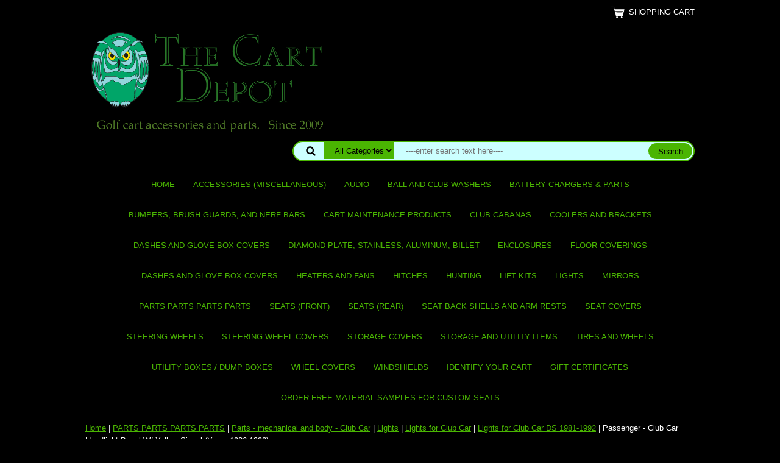

--- FILE ---
content_type: text/html
request_url: https://www.thecartdepot.com/4950.html
body_size: 6842
content:
<!DOCTYPE html PUBLIC "-//W3C//DTD XHTML 1.0 Strict//EN" "http://www.w3.org/TR/xhtml1/DTD/xhtml1-strict.dtd"><html><head><meta name="viewport" content="width=device-width, initial-scale=1.0, minimum-scale=1.0, user-scalable=0" /><title>Passenger - Club Car Headlight Bezel W/ Yellow Signal (Years 1986-1992)</title><meta name="Description" content="1986-92 Club Car DS - Passenger Side Headlight Bezel with Yellow Turn Signal" /><meta name="Keywords" content="golf cart accessories  golf cart parts" /><link rel="stylesheet" type="text/css" href="https://sep.turbifycdn.com/ay/mobile/css/mmenu_2.css" /><link rel="stylesheet" type="text/css" href="css.css" /><link rel="stylesheet" type="text/css" href="fancybox.css" /><link rel="stylesheet" type="text/css" href="item.css" /><link rel="stylesheet" type="text/css" href="css-edits.css" /><script type="text/javascript" src="https://ajax.googleapis.com/ajax/libs/jquery/1.11.2/jquery.min.js"></script></head><body id="itemPage"><div><header><div class="inner"><div class="cartBar"><a href="https://order.store.turbify.net/yhst-63383727532751/cgi-bin/wg-order?yhst-63383727532751" class="cartLink"><img style="max-width:112.5px;max-height:112.5px" src="https://s.turbifycdn.com/aah/yhst-63383727532751/ezgo-battery-chargers-and-parts-12.png" align="absmiddle"> </img><span>Shopping Cart</span></a></div> <div id="ys_superbar">
	   <div id="ys_cpers">
		<div id="yscp_welcome_msg"></div>
		<div id="yscp_signin_link"></div>
		<div id="yscp_myaccount_link"></div>
		<div id="yscp_signout_link"></div>
	   </div>
	   <div id="yfc_mini"></div>
	   <div class="ys_clear"></div>
	</div>
      <div id="logo-search"><div class="oneMobRow"><a id="hamburger" href="#mmenu"><img style="max-width:25;max-height:30" alt="Menu" src="https://s.turbifycdn.com/aah/yhst-63383727532751/img-7029.png" align="absmiddle"> </img></a><span id="logo"><a href="index.html" title="The Cart Depot - Accessories for your golf cart"><img style="max-width:1564px;max-height:681px" alt="The Cart Depot - Accessories for your golf cart" src="https://s.turbifycdn.com/aah/yhst-63383727532751/img-7058.png" align="absmiddle"> </img></a></span></div><div id="topSearch" style="height: 681px"><form id="searcharea" name="searcharea" action="nsearch.html" method="GET"><fieldset><select onchange="if (typeof YSB_AUTOCOMPLETE == 'object') { YSB_AUTOCOMPLETE.controller.setSuggestCategory(event); }" name="section"><option value="">All Categories</option></select><label for="query" class="labelfield"><input autocomplete="off" type="text" id="query" name="query" placeholder="----enter search text here----" onkeyup="if (typeof YSB_AUTOCOMPLETE == 'object') { YSB_AUTOCOMPLETE.controller.suggest(event); }"></label><label for="searchsubmit" class="buttonlabel"><input type="submit" id="searchsubmit" class="ys_primary" value="Search" name="searchsubmit"><input type="hidden" value="yhst-63383727532751" name="vwcatalog"></label></fieldset></form>   <script type="text/javascript"> 
                    var isSafari = !!navigator.userAgent.match(/Version\/[\d\.]+.*Safari/); 
                    var isIOS = !!navigator.platform && /iPad|iPhone|iPod/.test(navigator.platform); 
                    if (isSafari && isIOS) { 
                        document.forms["searcharea"].onsubmit = function (searchAreaForm) { 
                            var elementsList = this.elements, queryString = '', url = '', action = this.action; 
                            for(var i = 0; i < elementsList.length; i++) { 
                                if (elementsList[i].name) { 
                                    if (queryString) { 
                                        queryString = queryString + "&" +  elementsList[i].name + "=" + encodeURIComponent(elementsList[i].value); 
                                    } else { 
                                        queryString = elementsList[i].name + "=" + encodeURIComponent(elementsList[i].value); 
                                    } 
                                } 
                            } 
                            if (action.indexOf("?") == -1) { 
                                action = action + "?"; 
                            } 
                            url = action + queryString; 
                            window.location.href = url; 
                            return false; 
                        } 
                    } 
                </script> 
        </div><br clear="all" /></div></div><div id="navRibbon"><div class="inner"><nav id="mmenu"><ul class="topNav"><li class="mainNav"><a href="index.html" class="top">Home</a></li><li class="mainNav"><a href="accessories.html" class="top">Accessories (miscellaneous)</a><ul class="sub"><li><a href="messageholders.html">Golf Cart Message Holders</a></li><li><a href="gocaclcoandt.html">Golf Cart Clocks, Compasses, and Thermometers</a></li><li><a href="gocaasandcih.html">Golf Cart Ashtrays and Ciger Holders</a></li><li><a href="12voposoandc.html">12 Volt Power Sockets and Cigarrette Lighters</a></li><li><a href="golfcartkeys.html">Spare Golf Cart Keys</a></li></ul></li><li class="mainNav"><a href="ovcocdpl.html" class="top">Audio</a></li><li class="mainNav"><a href="ball-and-club-washers1.html" class="top">Ball and club washers</a><ul class="sub"><li><a href="paandacforcl.html">Parts and accessories for ClubClean ballwashers</a></li></ul></li><li class="mainNav"><a href="bachpa.html" class="top">Battery Chargers & Parts</a><ul class="sub"><li><a href="ezbachandpa.html">EZGO Battery Chargers and Parts</a></li><li><a href="clcarbachand.html">Club Car Battery Chargers and Parts</a></li><li><a href="yamaha.html">Yamaha Battery Chargers and Parts</a></li><li><a href="onboco.html">On Board Computers</a></li><li><a href="chplha.html">Charger Plugs & Handles</a></li><li><a href="dcrebe.html">DC Receptacles & Bezels</a></li><li><a href="chfuas.html">Charger Fuses & Assemblies</a></li><li><a href="dccords.html">DC Cords</a></li><li><a href="accords.html">AC Cords</a></li><li><a href="elti.html">Electronic Timers</a></li><li><a href="chargerboards.html">Charger Boards</a></li><li><a href="relays.html">Relays</a></li><li><a href="diodes.html">Diodes</a></li><li><a href="ammeters.html">Ammeters</a></li><li><a href="capacitors.html">Capacitors</a></li><li><a href="transformers.html">Transformers</a></li><li><a href="macchpa.html">Mac Charger Parts</a></li></ul></li><li class="mainNav"><a href="buandbrgu.html" class="top">Bumpers, Brush Guards, and Nerf Bars </a><ul class="sub"><li><a href="bubrguandneb.html">Bumpers, Brush Guards, and Nerf Bars for EZGO RXV</a></li><li><a href="bubrguandneb1.html">Bumpers, Brush Guards, and Nerf Bars for EZGO TXT</a></li><li><a href="bubrguandneb2.html">Bumpers, Brush Guards, and Nerf Bars for EZGO Marathon</a></li><li><a href="bubrguandneb3.html">Bumpers, Brush Guards, and Nerf Bars for Club Car Precedent</a></li><li><a href="bubrguandneb4.html">Bumpers, Brush Guards, and Nerf Bars for Club Car DS</a></li><li><a href="bubrguandneb5.html">Bumpers, Brush Guards, and Nerf Bars for Yamaha</a></li></ul></li><li class="mainNav"><a href="camapr.html" class="top">Cart maintenance products</a></li><li class="mainNav"><a href="clprbco.html" class="top">Club Cabanas</a><ul class="sub"><li><a href="clprforezrxv.html">Club protectors for EZGO RXV</a></li><li><a href="clprforeztxt.html">Club protectors for EZGO TXT</a></li><li><a href="clprforclcar.html">Club protectors for Club Car Precedent</a></li></ul></li><li class="mainNav"><a href="coandba.html" class="top">Coolers and Brackets</a><ul class="sub"><li><a href="stgocacocoba.html">STANDARD Golf Cart Coolers and Mounting Brackets</a></li><li><a href="degocacoandm.html">DELUXE Golf Cart Coolers and Mounting Brackets</a></li></ul></li><li class="mainNav"><a href="daandglboxco3.html" class="top">Dashes and Glove Box Covers</a><ul class="sub"><li><a href="daandglboxco10.html">Dashes and Glove Box Covers for Yamaha Drive2 (2017 and newer)</a></li><li><a href="daandglboxco4.html">Dashes and Glove Box Covers for EZ-GO RXV</a></li><li><a href="daandglboxco1.html">Dashes and Glove Box Covers for Club Car 1982+</a></li><li><a href="daandglboxco2.html">Dashes and Glove Box Covers for Yamaha G series</a></li><li><a href="daandglboxco9.html">Dashes and Glove Box Covers for EZ-GO TXT 2014 and newer</a></li><li><a href="daandglboxco5.html">Dashes and Glove Box Covers for Club Car Precedent/Tempo/Onward</a></li><li><a href="daandglboxco6.html">Dashes and Glove Box Covers for Yamaha Drive (2016 and older)</a></li><li><a href="daandglboxco.html">Dashes and Glove Box Covers for EZ-GO TXT 1994-2013</a></li></ul></li><li class="mainNav"><a href="diplstalbi.html" class="top">Diamond Plate, Stainless, Aluminum, Billet</a><ul class="sub"><li><a href="ediplstalac.html">E-Z-Go Diamond Plate, Stainless, Aluminum Accessories</a></li><li><a href="clcardiplsta.html">Club Car Diamond Plate, Stainless, Aluminum Accessories</a></li><li><a href="yadiplstalac.html">Yamaha Diamond Plate, Stainless, Aluminum Accessories</a></li></ul></li><li class="mainNav"><a href="enclosures.html" class="top">Enclosures </a><ul class="sub"><li><a href="ezrxven.html">EZGO RXV Enclosures</a></li><li><a href="eztxttortxen.html">EZGO TXT (T48 or TXT48) Enclosures 2014 and newer</a></li><li><a href="eztxten.html">EZGO TXT 1994-2013 Enclosures</a></li><li><a href="ezmaen.html">EZGO Marathon Enclosures</a></li><li><a href="enforezstshu.html">Enclosures for EZGO ST, Shuttle, Utility</a></li><li><a href="clcarpren.html">Club Car Precedent / Onward Enclosures</a></li><li><a href="clcards20nee.html">Club Car DS 2000 & Newer Enclosures</a></li><li><a href="clcards19en.html">Club Car DS 1993-1999 Enclosures</a></li><li><a href="clcards19en1.html">Club Car DS 1982-1992 Enclosures</a></li><li><a href="clcar19en.html">Club Car 1974-1981 Enclosures</a></li><li><a href="clcardscaen.html">Club Car DS CarryAll Enclosures</a></li><li><a href="clcarrevitrt.html">Club Car Resort Villager, Transporter, Transcender, Carryall6 Enclosures</a></li><li><a href="yadrgen.html">Yamaha Drive (G29) Enclosures</a></li><li><a href="yag22gmen.html">Yamaha G22 - GMAX Enclosures</a></li><li><a href="yag1en.html">Yamaha G14/G16/G19 Enclosures</a></li><li><a href="faeveen.html">Fairplay EVE Enclosures</a></li><li><a href="unfitenfimom.html">Universal Fit Enclosures - Fits most makes and models</a></li></ul></li><li class="mainNav"><a href="floorcoverings.html" class="top">Floor Coverings</a><ul class="sub"><li><a href="flcoforez.html">Floor Coverings for EZGO</a></li><li><a href="flcoforclcar.html">Floor Coverings for Club Car</a></li><li><a href="flcoforya.html">Floor Coverings for Yamaha</a></li></ul></li><li class="mainNav"><a href="daandglboxco3.html" class="top">Dashes and Glove Box Covers</a><ul class="sub"><li><a href="daandglboxco10.html">Dashes and Glove Box Covers for Yamaha Drive2 (2017 and newer)</a></li><li><a href="daandglboxco4.html">Dashes and Glove Box Covers for EZ-GO RXV</a></li><li><a href="daandglboxco1.html">Dashes and Glove Box Covers for Club Car 1982+</a></li><li><a href="daandglboxco2.html">Dashes and Glove Box Covers for Yamaha G series</a></li><li><a href="daandglboxco9.html">Dashes and Glove Box Covers for EZ-GO TXT 2014 and newer</a></li><li><a href="daandglboxco5.html">Dashes and Glove Box Covers for Club Car Precedent/Tempo/Onward</a></li><li><a href="daandglboxco6.html">Dashes and Glove Box Covers for Yamaha Drive (2016 and older)</a></li><li><a href="daandglboxco.html">Dashes and Glove Box Covers for EZ-GO TXT 1994-2013</a></li></ul></li><li class="mainNav"><a href="heaters-and-fans.html" class="top">Heaters and Fans</a><ul class="sub"><li><a href="gocahe.html">Golf Cart Heaters</a></li><li><a href="golfcartfans.html">Golf Cart Fans</a></li></ul></li><li class="mainNav"><a href="hitches.html" class="top">Hitches</a></li><li class="mainNav"><a href="hunting.html" class="top">Hunting</a></li><li class="mainNav"><a href="liftkits1.html" class="top">Lift Kits</a><ul class="sub"><li><a href="likiforclcar.html">Club Car Lift Kits</a></li><li><a href="likiforez.html">EZGO Lift Kits</a></li><li><a href="likiforya.html">Yamaha Lift Kits</a></li></ul></li><li class="mainNav"><a href="lights.html" class="top">Lights</a><ul class="sub"><li><a href="lightsforezgo.html">Lights for EZ-GO</a></li><li><a href="liforclcar.html">Lights for Club Car</a></li><li><a href="liforya.html">Lights for Yamaha</a></li><li><a href="liforevfa.html">Lights for Evergreen / Fairplay</a></li><li><a href="milipaswbule.html">Miscellaneous Lighting Parts, Switches, Bulbs, Lenses</a></li></ul></li><li class="mainNav"><a href="mirrors.html" class="top">Mirrors</a><ul class="sub"><li><a href="5paand4papam.html">5 Panel and 4 Panel Panoramic Mirrors and Brackets</a></li></ul></li><li class="mainNav"><a href="pameandbo.html" class="top"> PARTS PARTS PARTS PARTS</a><ul class="sub"><li><a href="pameandboez.html">Parts - mechanical and body - EZGO</a></li><li><a href="pameandboclc.html">Parts - mechanical and body - Club Car</a></li><li><a href="pameandboya.html">Parts - mechanical and body - Yamaha</a></li></ul></li><li class="mainNav"><a href="seatkits.html" class="top">Seats (front)</a><ul class="sub"><li><a href="reseandupfor.html">EZGO Replacement Seats and Upholstery</a></li><li><a href="reseandupfor1.html">Club Car Replacement Seats and Upholstery </a></li><li><a href="reseandupfor2.html">Yamaha Replacement Seats and Upholstery </a></li></ul></li><li class="mainNav"><a href="seatsrear.html" class="top">Seats (rear)</a><ul class="sub"><li><a href="resekiandacf.html">Rear Seat Kits and Accessories for EZGO RXV</a></li><li><a href="resekiandacf1.html">Rear Seat Kits and Accessories for EZGO TXT</a></li><li><a href="resekiandacf2.html">Rear Seat Kits and Accessories for Club Car Precedent</a></li><li><a href="resekiandacf3.html">Rear Seat Kits and Accessories for Club Car DS and XRT 850</a></li><li><a href="resekiandacf4.html">Rear Seat Kits and Accessories for Yamaha Drive and Drive2</a></li><li><a href="resekiandacf5.html">Rear Seat Kits and Accessories for Yamaha G14-G22</a></li></ul></li><li class="mainNav"><a href="sebac.html" class="top">Seat Back Shells and Arm Rests</a><ul class="sub"><li><a href="sebashandarm1.html">Seat Back Shells and Arm Rests for Club Car</a></li></ul></li><li class="mainNav"><a href="seatcovers.html" class="top">Seat Covers</a><ul class="sub"><li><a href="secoforezrxv.html">Seat Covers for EZ-GO RXV</a></li><li><a href="secoforeztxt.html">Seat Covers for EZ-GO TXT</a></li><li><a href="secoforezma.html">Seat Covers for EZ-GO Marathon</a></li><li><a href="secoforclcar.html">Seat Covers for Club Car Precedent</a></li><li><a href="secoforclcar1.html">Seat Covers for Club Car DS 2000+</a></li><li><a href="secoforclcar2.html">Seat Covers for Club Car 99 & older</a></li><li><a href="secoforyadr.html">Seat Covers for Yamaha Drive</a></li><li><a href="secoforyag1.html">Seat Covers for Yamaha G14-G22</a></li><li><a href="secoforyag9.html">Seat Covers for Yamaha G9</a></li><li><a href="secoforyag8.html">Seat Covers for Yamaha G8</a></li><li><a href="secoforyag3a.html">Seat Covers for Yamaha G3 and G5</a></li><li><a href="secoforyag2.html">Seat Covers for Yamaha G2</a></li><li><a href="secoforyag11.html">Seat Covers for Yamaha G1</a></li></ul></li><li class="mainNav"><a href="steeringwheels1.html" class="top">Steering Wheels</a></li><li class="mainNav"><a href="stwhco.html" class="top">Steering Wheel Covers</a></li><li class="mainNav"><a href="storagecovers.html" class="top">Storage Covers</a></li><li class="mainNav"><a href="storage-and-utility.html" class="top">Storage and utility items</a></li><li class="mainNav"><a href="tiresandwheels.html" class="top">Tires and Wheels</a><ul class="sub"><li><a href="tiandwhco.html">Tire and Wheel Combos Pre-Assembled</a></li><li><a href="8golfcarttires.html">8" Golf Cart Tires</a></li><li><a href="10gocati.html">10" Golf Cart Tires</a></li><li><a href="12gocati.html">12" Golf Cart Tires</a></li><li><a href="14gocati.html">14" Golf Cart Tires</a></li><li><a href="8stgocawh.html">8" Steel Golf Cart Wheels</a></li><li><a href="8algocawh.html">8" Aluminum Golf Cart Wheels</a></li><li><a href="10stgocawh1.html">10"  Steel Golf Cart Wheels</a></li><li><a href="10algocawh.html">10"  Aluminum Golf Cart Wheels</a></li><li><a href="12gocawh.html">12" Golf Cart Wheels</a></li><li><a href="13tiandwh.html">13" Tires and Wheels</a></li><li><a href="10stgocawh.html">14"  Golf Cart Wheels</a></li><li><a href="15tiandwh.html">15" Tires and Wheels</a></li><li><a href="cecaforwh.html">Center Caps for wheels</a></li><li><a href="luandbo.html">Lug Nuts</a></li><li><a href="tiac.html">Tire/Wheel Accessories</a></li><li><a href="whcohca.html">Wheel Covers</a></li></ul></li><li class="mainNav"><a href="utbodubo.html" class="top">Utility Boxes / Dump Boxes</a><ul class="sub"><li><a href="caboforezrxv.html">Cargo Boxes for EZGO RXV</a></li><li><a href="caboforeztxt.html">Cargo Boxes for EZGO TXT</a></li><li><a href="caboforezma.html">Cargo Boxes for EZGO Marathon</a></li><li><a href="caboforclcar.html">Cargo Boxes for Club Car Precedent</a></li><li><a href="caboforclcar1.html">Cargo Boxes for Club Car DS 2000-2007</a></li><li><a href="caboforclcar2.html">Cargo Boxes for Club Car DS 1982-1999</a></li><li><a href="caboforyadrg.html">Cargo Boxes for Yamaha Drive (G29)</a></li><li><a href="caboforyagmg.html">Cargo Boxes for Yamaha GMAX, G22</a></li><li><a href="caboforyag1g.html">Cargo Boxes for Yamaha G14, G16, G19</a></li><li><a href="caboforyag8.html">Cargo Boxes for Yamaha G8</a></li><li><a href="caboforyag2g.html">Cargo Boxes for Yamaha G2, G9</a></li></ul></li><li class="mainNav"><a href="whcohca.html" class="top">Wheel Covers</a><ul class="sub"><li><a href="coseoffowh.html">8" Wheel Covers</a></li><li><a href="siwh.html">10" Wheel Covers</a></li></ul></li><li class="mainNav"><a href="windshields.html" class="top">Windshields</a><ul class="sub"><li><a href="wiforez.html">Windshields for EZGO</a></li><li><a href="wiforclcar.html">Windshields for Club Car</a></li><li><a href="wiforya.html">Windshields for Yamaha</a></li><li><a href="miwiac.html">Miscellaneous windshield accessories</a></li><li><a href="utvwindshields.html">UTV Windshields</a></li></ul></li><li class="mainNav"><a href="cartinfo.html" class="top">IDENTIFY YOUR CART</a></li><li class="mainNav"><a href="gice.html" class="top">GIFT CERTIFICATES</a></li><li class="mainNav"><a href="orfrmasaforc.html" class="top">Order Free Material Samples for Custom Seats</a></li></ul></nav></div></div></header><main><div class="inner"><div class="breadcrumbs"><div><a href="index.html">Home</a> | <a href="pameandbo.html"> PARTS PARTS PARTS PARTS</a> | <a href="pameandboclc.html">Parts - mechanical and body - Club Car</a> | <a href="lights.html">Lights</a> | <a href="liforclcar.html">Lights for Club Car</a> | <a href="liforclcards.html">Lights for Club Car DS 1981-1992</a> | Passenger - Club Car Headlight Bezel W/ Yellow Signal (Years 1986-1992)</div><div><a href="index.html">Home</a> | <a href="pameandbo.html"> PARTS PARTS PARTS PARTS</a> | <a href="pameandboya.html">Parts - mechanical and body - Yamaha</a> | <a href="lights.html">Lights</a> | <a href="liforclcar.html">Lights for Club Car</a> | <a href="liforclcards.html">Lights for Club Car DS 1981-1992</a> | Passenger - Club Car Headlight Bezel W/ Yellow Signal (Years 1986-1992)</div><div><a href="index.html">Home</a> | <a href="pameandbo.html"> PARTS PARTS PARTS PARTS</a> | <a href="pameandboez.html">Parts - mechanical and body - EZGO</a> | <a href="lights.html">Lights</a> | <a href="liforclcar.html">Lights for Club Car</a> | <a href="liforclcards.html">Lights for Club Car DS 1981-1992</a> | Passenger - Club Car Headlight Bezel W/ Yellow Signal (Years 1986-1992)</div><div><a href="index.html">Home</a> | <a href="lights.html">Lights</a> | <a href="liforclcar.html">Lights for Club Car</a> | <a href="liforclcards.html">Lights for Club Car DS 1981-1992</a> | Passenger - Club Car Headlight Bezel W/ Yellow Signal (Years 1986-1992)</div></div><div class="item-wrap"><div class="fitem-top"><div class="fitem-left"><div class="image-zoom"><div class="imageContainer"><img src="https://s.turbifycdn.com/aah/yhst-63383727532751/passenger-club-car-headlight-bezel-w-yellow-signal-years-1986-1992-7.png" width="490" height="489" border="0" hspace="0" vspace="0" alt="Passenger - Club Car Headlight Bezel W/ Yellow Signal (Years 1986-1992)" class="fancybox" data-zoom-image="https://s.turbifycdn.com/aah/yhst-63383727532751/bezel-w-yellow-signal-rh-63.gif" data-fancybox-href="https://s.turbifycdn.com/aah/yhst-63383727532751/bezel-w-yellow-signal-rh-63.gif" id="zoom-master" /><img src="https://s.turbifycdn.com/aah/yhst-63383727532751/dry-drop-golf-bag-rain-cover-35.png" width="75" height="75" border="0" hspace="0" vspace="0" alt="Zoom" class="zoom" /></div></div></div><div class="fitem-right"><div class="fitem-name"><h1>Passenger - Club Car Headlight Bezel W/ Yellow Signal (Years 1986-1992)</h1></div><form method="POST" action="https://order.store.turbify.net/yhst-63383727532751/cgi-bin/wg-order?yhst-63383727532751+4950"><div class="code">Item# 4950</div><div class="price-row"><div class="price">$13.00</div></div><div class="itemavailable"><em>Availability: </em>Usually ships in 2-3 weeks</div><div class="add-to-cart"><div class="qty"><label class="qty" for="vwquantity">Qty:</label><input name="vwquantity" type="text" value="1" id="vwquantity" /></div><input type="image" class="addtocartImg" title="Add to cart" src="https://s.turbifycdn.com/aah/yhst-63383727532751/cart-buddy-padded-armrest-covers-41.png" /><input name="vwcatalog" type="hidden" value="yhst-63383727532751" /><input name="vwitem" type="hidden" value="4950" /></div><input type="hidden" name=".autodone" value="https://www.thecartdepot.com/4950.html" /></form><div class="under-order-text">Passenger side, headlight bezel. For Club Car G&E 1986-92.|OEM Cross Reference: Manufacturer & Part Number LHT CC1 4950 BU 1011499 CC 1014177 CC 1014177 IMC LVN4950 LV<br/><br/><img src='https://www.nivelparts.com/CatalogImages/18-1468-Product_Primary_Image-400X400.jpg'></div><div class="ys_promoitempage" id="ys_promoitempage" itemid="4950" itemcode="4950" categoryflag="0"></div></div></div><div id="ys_relatedItems"></div></div></div></main><footer><div class="inner"><div class="finaltext"><div id="ys_relatedItems"></div></div><div class="footerBoxes"><br clear="all" /></div><div class="footerAdditionalContent"><footer><p style="font-size: 30px;">
    <h4>
<a href="https://www.thecartdepot.com" style="margin-right: 210px;" >HOME</a><a href="https://www.thecartdepot.com/info.html" style="margin-right: 210px;">ABOUT US</a><a href="https://www.thecartdepot.com/privacypolicy.html" style="margin-right: 210px;">PRIVACY POLICY</a><a href="mailto:sales@thecartdepot.com">CONTACT US</a></h4>
</p></footer></div><div id="copyright"><br><br><br><br><a href="http://www.thecartdepot.com" style="text-decoration: none"> 
<font color="#000000">golf cart accessories </font></a>
Copyright 2025 The Cart Depot All Rights Reserved.  </div></div></footer></div><div id="scrollToTop"><img src="https://s.turbifycdn.com/aah/yhst-63383727532751/dry-drop-golf-bag-rain-cover-36.png" width="75" height="75" border="0" hspace="0" vspace="0" alt="Scroll to top" /></div><script type="text/javascript" id="yfc_loader" src="https://turbifycdn.com/store/migration/loader-min-1.0.34.js?q=yhst-63383727532751&ts=1762889459&p=1&h=order.store.turbify.net"></script><script type="text/javascript" src="https://sep.turbifycdn.com/ay/mobile/js/slick_2.js"></script><script type="text/javascript" src="https://sep.turbifycdn.com/ay/mobile/js/jquery.mmenu_1.min.js"></script><script type="text/javascript" src="https://sep.turbifycdn.com/ty/tm/js/jquery.elevateZoom-3.0.8.min.js"></script><script type="text/javascript" src="https://sep.turbifycdn.com/ty/tm/js/jquery.fancybox.pack.js"></script><script type="text/javascript" src="https://sep.turbifycdn.com/ty/tm/js/jquery.lazyload.min.js"></script><script type="text/javascript" src="https://sep.turbifycdn.com/ty/tm/js/scripts-bottom-divitto-5.js"></script></body>
<script type="text/javascript">var PAGE_ATTRS = {'storeId': 'yhst-63383727532751', 'itemId': '4950', 'isOrderable': '1', 'name': 'Passenger - Club Car Headlight Bezel W/ Yellow Signal (Years 1986-1992)', 'salePrice': '13.00', 'listPrice': '13.00', 'brand': '', 'model': '', 'promoted': '', 'createTime': '1762889459', 'modifiedTime': '1762889459', 'catNamePath': 'Uncatego0', 'upc': ''};</script><script type="text/javascript">
csell_env = 'ue1';
 var storeCheckoutDomain = 'order.store.turbify.net';
</script>

<script type="text/javascript">
  function toOSTN(node){
    if(node.hasAttributes()){
      for (const attr of node.attributes) {
        node.setAttribute(attr.name,attr.value.replace(/(us-dc1-order|us-dc2-order|order)\.(store|stores)\.([a-z0-9-]+)\.(net|com)/g, storeCheckoutDomain));
      }
    }
  };
  document.addEventListener('readystatechange', event => {
  if(typeof storeCheckoutDomain != 'undefined' && storeCheckoutDomain != "order.store.turbify.net"){
    if (event.target.readyState === "interactive") {
      fromOSYN = document.getElementsByTagName('form');
        for (let i = 0; i < fromOSYN.length; i++) {
          toOSTN(fromOSYN[i]);
        }
      }
    }
  });
</script>
<script type="text/javascript">
// Begin Store Generated Code
 </script> <script type="text/javascript" src="https://s.turbifycdn.com/lq/ult/ylc_1.9.js" ></script> <script type="text/javascript" src="https://s.turbifycdn.com/ae/lib/smbiz/store/csell/beacon-a9518fc6e4.js" >
</script>
<script type="text/javascript">
// Begin Store Generated Code
 csell_page_data = {}; csell_page_rec_data = []; ts='TOK_STORE_ID';
</script>
<script type="text/javascript">
// Begin Store Generated Code
function csell_GLOBAL_INIT_TAG() { var csell_token_map = {}; csell_token_map['TOK_SPACEID'] = '2022276099'; csell_token_map['TOK_URL'] = ''; csell_token_map['TOK_STORE_ID'] = 'yhst-63383727532751'; csell_token_map['TOK_ITEM_ID_LIST'] = '4950'; csell_token_map['TOK_ORDER_HOST'] = 'order.store.turbify.net'; csell_token_map['TOK_BEACON_TYPE'] = 'prod'; csell_token_map['TOK_RAND_KEY'] = 't'; csell_token_map['TOK_IS_ORDERABLE'] = '1';  c = csell_page_data; var x = (typeof storeCheckoutDomain == 'string')?storeCheckoutDomain:'order.store.turbify.net'; var t = csell_token_map; c['s'] = t['TOK_SPACEID']; c['url'] = t['TOK_URL']; c['si'] = t[ts]; c['ii'] = t['TOK_ITEM_ID_LIST']; c['bt'] = t['TOK_BEACON_TYPE']; c['rnd'] = t['TOK_RAND_KEY']; c['io'] = t['TOK_IS_ORDERABLE']; YStore.addItemUrl = 'http%s://'+x+'/'+t[ts]+'/ymix/MetaController.html?eventName.addEvent&cartDS.shoppingcart_ROW0_m_orderItemVector_ROW0_m_itemId=%s&cartDS.shoppingcart_ROW0_m_orderItemVector_ROW0_m_quantity=1&ysco_key_cs_item=1&sectionId=ysco.cart&ysco_key_store_id='+t[ts]; } 
</script>
<script type="text/javascript">
// Begin Store Generated Code
function csell_REC_VIEW_TAG() {  var env = (typeof csell_env == 'string')?csell_env:'prod'; var p = csell_page_data; var a = '/sid='+p['si']+'/io='+p['io']+'/ii='+p['ii']+'/bt='+p['bt']+'-view'+'/en='+env; var r=Math.random(); YStore.CrossSellBeacon.renderBeaconWithRecData(p['url']+'/p/s='+p['s']+'/'+p['rnd']+'='+r+a); } 
</script>
<script type="text/javascript">
// Begin Store Generated Code
var csell_token_map = {}; csell_token_map['TOK_PAGE'] = 'p'; csell_token_map['TOK_CURR_SYM'] = '$'; csell_token_map['TOK_WS_URL'] = 'https://yhst-63383727532751.csell.store.turbify.net/cs/recommend?itemids=4950&location=p'; csell_token_map['TOK_SHOW_CS_RECS'] = 'true';  var t = csell_token_map; csell_GLOBAL_INIT_TAG(); YStore.page = t['TOK_PAGE']; YStore.currencySymbol = t['TOK_CURR_SYM']; YStore.crossSellUrl = t['TOK_WS_URL']; YStore.showCSRecs = t['TOK_SHOW_CS_RECS']; </script> <script type="text/javascript" src="https://s.turbifycdn.com/ae/store/secure/recs-1.3.2.2.js" ></script> <script type="text/javascript" >
</script>
</html>
<!-- html104.prod.store.e1a.lumsb.com Fri Jan 23 14:10:51 PST 2026 -->


--- FILE ---
content_type: text/css
request_url: https://www.thecartdepot.com/css-edits.css
body_size: -103
content:

#logo img {max-width: 400px !important;}
div#topSearch {height: 54px !important;}
input#searchsubmit {width: 76px !important;}
.cartBar img {max-width: 29px !important;}
